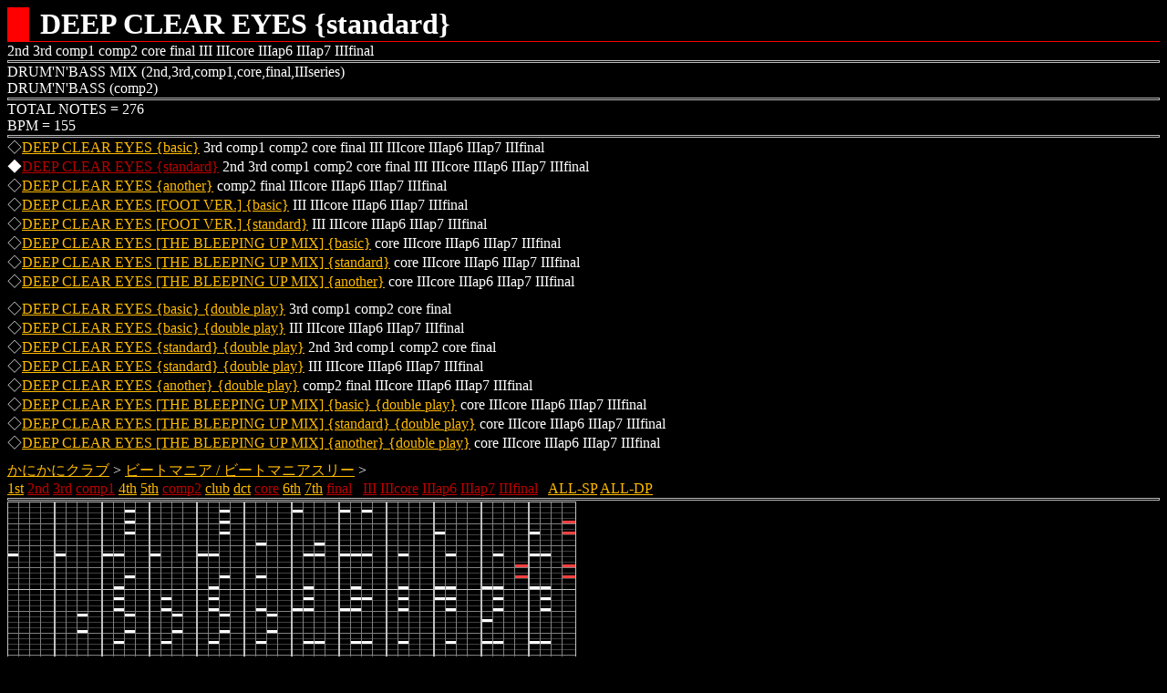

--- FILE ---
content_type: text/html
request_url: http://kani.no.coocan.jp/bm/d/dce01.htm
body_size: 4506
content:
<!doctype html>
<html lang="ja">
<head>
<meta charset="shift_jis">
<meta name="author" content="GMC-KCO">
<meta name="robots" content="INDEX,FOLLOW">
<meta name="viewport" content="width=device-width, user-scalable=yes, initial-scale=1">
<meta property="og:type" content="article">
<meta property="og:locale" content="ja-JP">
<meta property="og:url" content="https://kani.no.coocan.jp/index.htm">
<!-- meta property="og:image" content="" -->
<meta name="twitter:card" content="summary">
<meta name="twitter:site" content="@subesubemanzyuu">
<meta name="twitter:creator" content="@subesubemanzyuu">
<meta property="og:title" content="DEEP CLEAR EYES {standard}">
<title>DEEP CLEAR EYES {standard}</title>
<link rel="stylesheet" href="../_css.css">
<script><!--
function f(a,s){document.write('<td><img src="'+a+s+'.gif">');}
function layout(s,t,u,v,w){
a=location.href;a=a.substring(0,a.length-4);
document.write('<table class="bornn pad0"><tr>');
f(a,s);if(t!=null){f(a,t);}if(u!=null){f(a,u);}if(v!=null){f(a,v);}if(w!=null){f(a,w);}
document.write('<\/table>');
}
//--></script>
<!-- script src="../../_js/kani/main.js"></script -->
<script src="../../_js/kani/bm/bmscore.js"></script>
</head>
<body>
<div class="zkagi zcolf00 fons200 bold">DEEP CLEAR EYES {standard}</div><div class="fons100">2nd 3rd comp1 comp2 core final III IIIcore IIIap6 IIIap7 IIIfinal</div>
<hr>
DRUM'N'BASS MIX (2nd,3rd,comp1,core,final,IIIseries)<br>
DRUM'N'BASS (comp2)<br>
<hr>
TOTAL NOTES = 276<br>
BPM = 155<br>
<hr>
◇<a href="dce00.htm">DEEP CLEAR EYES {basic}</a> 3rd comp1 comp2 core final III IIIcore IIIap6 IIIap7 IIIfinal<br>
◆<a href="dce01.htm" class="selflink">DEEP CLEAR EYES {standard}</a> 2nd 3rd comp1 comp2 core final III IIIcore IIIap6 IIIap7 IIIfinal<br>
◇<a href="dce02.htm">DEEP CLEAR EYES {another}</a> comp2 final IIIcore IIIap6 IIIap7 IIIfinal<br>
◇<a href="dce11.htm">DEEP CLEAR EYES [FOOT VER.] {basic}</a> III IIIcore IIIap6 IIIap7 IIIfinal<br>
◇<a href="dce11.htm">DEEP CLEAR EYES [FOOT VER.] {standard}</a> III IIIcore IIIap6 IIIap7 IIIfinal<br>
◇<a href="dce20.htm">DEEP CLEAR EYES [THE BLEEPING UP MIX] {basic}</a> core IIIcore IIIap6 IIIap7 IIIfinal<br>
◇<a href="dce21.htm">DEEP CLEAR EYES [THE BLEEPING UP MIX] {standard}</a> core IIIcore IIIap6 IIIap7 IIIfinal<br>
◇<a href="dce22.htm">DEEP CLEAR EYES [THE BLEEPING UP MIX] {another}</a> core IIIcore IIIap6 IIIap7 IIIfinal<br>
<hr class="gap">
◇<a href="dce00~.htm">DEEP CLEAR EYES {basic} {double play}</a> 3rd comp1 comp2 core final<br>
◇<a href="dce03~.htm">DEEP CLEAR EYES {basic} {double play}</a> III IIIcore IIIap6 IIIap7 IIIfinal<br>
◇<a href="dce01~.htm">DEEP CLEAR EYES {standard} {double play}</a> 2nd 3rd comp1 comp2 core final<br>
◇<a href="dce04~.htm">DEEP CLEAR EYES {standard} {double play}</a> III IIIcore IIIap6 IIIap7 IIIfinal<br>
◇<a href="dce02~.htm">DEEP CLEAR EYES {another} {double play}</a> comp2 final IIIcore IIIap6 IIIap7 IIIfinal<br>
◇<a href="dce20~.htm">DEEP CLEAR EYES [THE BLEEPING UP MIX] {basic} {double play}</a> core IIIcore IIIap6 IIIap7 IIIfinal<br>
◇<a href="dce21~.htm">DEEP CLEAR EYES [THE BLEEPING UP MIX] {standard} {double play}</a> core IIIcore IIIap6 IIIap7 IIIfinal<br>
◇<a href="dce22~.htm">DEEP CLEAR EYES [THE BLEEPING UP MIX] {another} {double play}</a> core IIIcore IIIap6 IIIap7 IIIfinal<br>
<hr class="gap">
<a href="../../index.htm">かにかにクラブ</a> &gt; <a href="../bm.htm">ビートマニア / ビートマニアスリー</a> &gt;<br>
<a href="../1.htm">1st</a>
<a href="../2.htm" class="selflink">2nd</a>
<a href="../3.htm" class="selflink">3rd</a>
<a href="../c1.htm" class="selflink">comp1</a>
<a href="../4.htm">4th</a>
<a href="../5.htm">5th</a>
<a href="../c2.htm" class="selflink">comp2</a>
<a href="../cl.htm">club</a>
<a href="../dc.htm">dct</a>
<a href="../cr.htm" class="selflink">core</a>
<a href="../6.htm">6th</a>
<a href="../7.htm">7th</a>
<a href="../fn.htm" class="selflink">final</a>
&nbsp;
<a href="../iii.htm" class="selflink">III</a>
<a href="../iiic.htm" class="selflink">IIIcore</a>
<a href="../iii6.htm" class="selflink">IIIap6</a>
<a href="../iii7.htm" class="selflink">IIIap7</a>
<a href="../iiif.htm" class="selflink">IIIfinal</a>
&nbsp;
<a href="../all.htm">ALL-SP</a>
<a href="../all~.htm">ALL-DP</a>
<br>
<hr>
<noscript>
(1/2)<br><img src="dce01a.gif"><br><br>(2/2)<br><img src="dce01b.gif">
</noscript>
<script><!--
layout("a","b")
//--></script>
<hr>
<div class="copy"><span class="copyleft">&copy;</span> 2000-2026 KANIKANI</div>
</body>
</html>


--- FILE ---
content_type: application/javascript
request_url: http://kani.no.coocan.jp/_js/kani/bm/bmscore.js
body_size: 5899
content:
tt0=document.title;
im0=location.href;
im0=im0.substring(0,im0.length-4);
vr0='h';
vr1='ooooooooooooooooooooooxxxxxxxxxxxxxxxxxx';
lcookie('VR0');
scookie('VR0');

function scookie(nm){
vr='';
if(nm=='VR0'){vr=vr0}
if(nm=='VR1'){vr=vr1}
if(vr!=''){
/*
dy=1;
dt=new Date();
dt.setTime(dt.getTime()+(dy*1000*60*60*24));
ex=dt.toGMTString();
document.cookie=nm+'='+escape(vr)+';expires='+ex;
*/
document.cookie=nm+'='+escape(vr);
}
}

function lcookie(nm){
vr='';
ck=document.cookie+';';
st=ck.indexOf(nm+'=');
if(st!=-1){
en=ck.indexOf(';',st);
vr=unescape(ck.substring(st+nm.length+1,en));
}
if(nm=='VR0'){vr0=vr.substring(0,1);if(vr0!='v'&&vr0!='2'){vr0='h';}}
if(nm=='VR1'){vr1=vr;if(vr1.length<40){vr1='ooooooooooooooooooooooxxxxxxxxxxxxxxxxxx'}}
}

function dcookie(nm){
document.cookie=nm+'=;expires=Thu,01-Jan-70 00:00:01 GMT';
}

function layh(im1,im2,im3,im4,im5){
document.write('<table border="0" cellspacing="0" cellpadding="0"><tr>');
document.write('<td><img src="'+im0+im1+'.gif">');
if(im2!=null){document.write('<td><img src="'+im0+im2+'.gif">');}
if(im3!=null){document.write('<td><img src="'+im0+im3+'.gif">');}
if(im4!=null){document.write('<td><img src="'+im0+im4+'.gif">');}
if(im5!=null){document.write('<td><img src="'+im0+im5+'.gif">');}
document.write('<\/table>');
}

function layv(im1,im2,im3,im4,im5){
imx=1;
if(im2!=null){imx=2;}
if(im3!=null){imx=3;}
if(im4!=null){imx=4;}
if(im5!=null){imx=5;}
document.write('(1/'+imx+')<br><img src="'+im0+im1+'.gif" border="0"><br><br>');
if(im2!=null){document.write('(2/'+imx+')<br><img src="'+im0+im2+'.gif" border="0"><br><br>');}
if(im3!=null){document.write('(3/'+imx+')<br><img src="'+im0+im3+'.gif" border="0"><br><br>');}
if(im4!=null){document.write('(4/'+imx+')<br><img src="'+im0+im4+'.gif" border="0"><br><br>');}
if(im5!=null){document.write('(5/'+imx+')<br><img src="'+im0+im5+'.gif" border="0"><br><br>');}
}

function layv2(im1,im2,im3,im4,im5){
imx=1;
if(im2!=null){imx=2;}
if(im3!=null){imx=3;}
if(im4!=null){imx=4;}
if(im5!=null){imx=5;}
if(imx==1){
document.write('(1/1)<br>');
document.write('<table border="0" cellspacing="0" cellpadding="0">');
document.write('<tr><td><img src="'+im0+im1+'.gif">');
document.write('<\/table>');
}
if(imx==2){
document.write('(1/1)<br>');
document.write('<table border="0" cellspacing="0" cellpadding="0">');
document.write('<tr><td><img src="'+im0+im1+'.gif"><td><img src="'+im0+im2+'.gif">');
document.write('<\/table>');
}
if(imx==3){
document.write('(1/2)<br>');
document.write('<table border="0" cellspacing="0" cellpadding="0">');
document.write('<tr><td><img src="'+im0+im1+'.gif"><td><img src="'+im0+im2+'.gif">');
document.write('<\/table>');
document.write('<br>(2/2)<br>');
document.write('<table border="0" cellspacing="0" cellpadding="0">');
document.write('<tr><td><img src="'+im0+im3+'.gif">');
document.write('<\/table>');
}
if(imx==4){
document.write('(1/2)<br>');
document.write('<table border="0" cellspacing="0" cellpadding="0">');
document.write('<tr><td><img src="'+im0+im1+'.gif"><td><img src="'+im0+im2+'.gif">');
document.write('<\/table>');
document.write('<br>(2/2)<br>');
document.write('<table border="0" cellspacing="0" cellpadding="0">');
document.write('<tr><td><img src="'+im0+im3+'.gif"><td><img src="'+im0+im4+'.gif">');
document.write('<\/table>');
}
if(imx==5){
document.write('(1/3)<br>');
document.write('<table border="0" cellspacing="0" cellpadding="0">');
document.write('<tr><td><img src="'+im0+im1+'.gif"><td><img src="'+im0+im2+'.gif">');
document.write('<\/table>');
document.write('<br>(2/3)<br>');
document.write('<table border="0" cellspacing="0" cellpadding="0">');
document.write('<tr><td><img src="'+im0+im3+'.gif"><td><img src="'+im0+im4+'.gif">');
document.write('<\/table>');
document.write('<br>(3/3)<br>');
document.write('<table border="0" cellspacing="0" cellpadding="0">');
document.write('<tr><td><img src="'+im0+im5+'.gif">');
document.write('<\/table>');
}
}

function prtopn(im1,im2,im3,im4,im5){
imx=1;
if(im2!=null){imx=2;}
if(im3!=null){imx=3;}
if(im4!=null){imx=4;}
if(im5!=null){imx=5;}
document.open();
document.write('<html><head><title>'+tt0+'<\/title><\/head><body>');
document.write('<h1>'+tt0+'<\/h1>');
document.write('<img src="'+im0+im1+'.gif" border="0">(1/'+imx+')<br><br>');
if(im2!=null){document.write('<img src="'+im0+im2+'.gif" border="0">(2/'+imx+')<br><br>');}
if(im3!=null){document.write('<img src="'+im0+im3+'.gif" border="0">(3/'+imx+')<br><br>');}
if(im4!=null){document.write('<img src="'+im0+im4+'.gif" border="0">(4/'+imx+')<br><br>');}
if(im5!=null){document.write('<img src="'+im0+im5+'.gif" border="0">(5/'+imx+')<br><br>');}
document.write('https://kani.no.coocan.jp/<br>');
document.write('<\/body><\/html>');
document.close();
}

function laychgh(){
vr0='h';
scookie('VR0');
self.location=self.location;
}

function laychgv(){
vr0='v';
scookie('VR0');
self.location=self.location;
}

function laychgv2(){
vr0='2';
scookie('VR0');
self.location=self.location;
}

function layout(im1,im2,im3,im4,im5){
if(vr0=='h'){layh(im1,im2,im3,im4,im5);}
if(vr0=='v'){layv(im1,im2,im3,im4,im5);}
if(vr0=='2'){layv2(im1,im2,im3,im4,im5);}
document.write('<p><\/p>表示切替 → ')
if(vr0=='h'){document.write('[折り返さない] ');}else{document.write('<a href="javascript:laychgh()">[折り返さない]<\/a> ');}
if(vr0=='v'){document.write('[横640dot以内で折り返す] ');}else{document.write('<a href="javascript:laychgv()">[横640dot以内で折り返す]<\/a> ');}
if(vr0=='2'){document.write('[横1280dot以内で折り返す] ');}else{document.write('<a href="javascript:laychgv2()">[横1280dot以内で折り返す]<\/a> ');}
document.write('<a href="javascript:prtopn(');
document.write("'"+im1+"'");
if(im2!=null){document.write(",'"+im2+"'");}
if(im3!=null){document.write(",'"+im3+"'");}
if(im4!=null){document.write(",'"+im4+"'");}
if(im5!=null){document.write(",'"+im5+"'");}
document.write(')">[印刷用]<\/a>');
}
